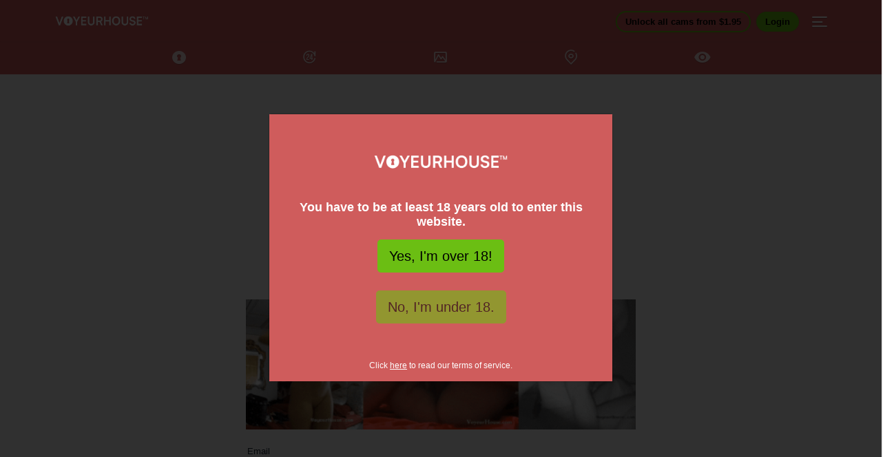

--- FILE ---
content_type: text/html; charset=UTF-8
request_url: https://voyeurhouse.com/media/video/chupandola-rico/15561
body_size: 5125
content:
<!DOCTYPE html>
<html lang="en">
<head>
    <title>Voyeur House | RealLifeCam - LIVE & FREE Webcams 24/7</title>
    <script type="application/ld+json">
        {
              "@context" : "https://schema.org",
              "@type" : "WebSite",
              "name" : "Voyeur House: RealLifeCams 24/7 FREE & LIVE",
              "alternateName": ["VoyeurHouse", "Voyeur House", "voyeur house: realLifeCams 24/7 free & live", "voyeur house"],
              "url" : "https://voyeurhouse.com/"
            }
      </script>
    <meta name="description" content="Watch 24/7 FREE RealLifeCam Voyeur Videos [LIVE] + Replays and Archive from hundreds of voyeur cams, creators and locations!"/>
    <meta property="og:title" content="RealLifeCam | 24/7 VoyeurHouse Streaming"/>
    <meta property="og:type" content="video.other" />
    <meta property="og:url" content="https://voyeurhouse.com/" />
    <meta property="og:site_name" content="VoyeurHouse.com" />
    <meta property="og:description" content="Watch 24/7 FREE RealLifeCam Voyeur Videos [LIVE] + Replays and Archive from hundreds of voyeur cams, creators and locations!"/>
    <meta property="og:image" content="/assets/images/Voyeurhouse-OpenGraph.jpg" />
    <meta property="og:image" content="" />
    <meta charset="UTF-8" />
    <meta name=“seobility” content=“2e09730cefed475c79fdb5c815d6017b”>
    <link rel="canonical" href="https://voyeurhouse.com/media/video/chupandola-rico/15561" />
    <link rel="alternate" hreflang="en" href="https://voyeurhouse.com/media/video/chupandola-rico/15561" />
    <link rel="alternate" hreflang="x-default" href="https://voyeurhouse.com/media/video/chupandola-rico/15561" />
        <link rel="alternate" hreflang="fr" href="https://voyeurhouse.com/fr/media/video/chupandola-rico/15561" />
        <link rel="alternate" hreflang="it" href="https://voyeurhouse.com/it/media/video/chupandola-rico/15561" />
        <link rel="alternate" hreflang="es" href="https://voyeurhouse.com/es/media/video/chupandola-rico/15561" />
        <link rel="alternate" hreflang="zh" href="https://voyeurhouse.com/zh/media/video/chupandola-rico/15561" />
        <link rel="alternate" hreflang="tr" href="https://voyeurhouse.com/tr/media/video/chupandola-rico/15561" />
        <link rel="alternate" hreflang="de" href="https://voyeurhouse.com/de/media/video/chupandola-rico/15561" />
        <meta http-equiv="X-UA-Compatible" content="IE=edge">
    <meta charset="UTF-8">
    <meta name="application-name" content="VoyeurHouse">
    <meta name="apple-mobile-web-app-title" content="VoyeurHouse">
    <meta name="apple-mobile-web-app-capable" content="yes">
    <meta name="apple-mobile-web-app-status-bar-style" content="black-translucent">
    <meta name="mobile-web-app-capable" content="yes">
    <meta name="msapplication-starturl" content="/">
    <meta name="format-detection" content="telephone=no">
    <meta name="HandheldFriendly" content="True">
    <meta name="viewport" content="width=device-width, initial-scale=1.0, maximum-scale=1.0, user-scalable=no">
    <meta http-equiv="cleartype" content="on">
    <meta name="theme-color" content="#cf5c5c">
            <link id="favicon" rel="shortcut icon" href="/assets/images/favicon.ico" type="image/x-icon">
        <link rel="manifest" href="/manifest.json" />
    <meta name="RATING" content="RTA-5042-1996-1400-1577-RTA" />
    <style>
        body{color:#1b2634;background-color:#efefef}
        #ini-h1 { text-align: center; }
        .loader-container{width:100%;padding-right:5px;padding-left:5px;margin-right:auto;margin-left:auto}
        .loader-container svg{display:none}
        .loader-container .loader{position:fixed;width:300px;height:100px;top:50%;left:50%;margin-top:-50px;margin-left:-150px}
        .loader-container .blobs{width:300px;height:300px;position:relative;overflow:hidden;border-radius:70px}
        .loader-container .blob,.loader-container .blobs .blob-center{position:absolute;top:50%;left:50%;width:30px;height:30px;border-radius:50%;background:#203758}
        .loader-container .blob{animation:blobs ease-out 2s infinite;transform:scale(.9) translate(-50%,-50%);transform-origin:center top;opacity:0}
        .loader-container .blobs .blob-center{transform-origin:left top;transform:scale(.9) translate(-50%,-50%);animation:blob-grow linear 2s infinite;box-shadow:0 -10px 40px -5px #203758}
        .loader-container .blob:nth-child(1){animation-delay:.2s}
        .loader-container .blob:nth-child(2){animation-delay:.4s}
        .loader-container .blob:nth-child(3){animation-delay:.6s}
        .loader-container .blob:nth-child(4){animation-delay:.8s}
        .loader-container .blob:nth-child(5){animation-delay:1s}
        .loader-container .blobs-dark .blob-center{background:#203758;box-shadow:0 -10px 40px -5px #203758}
        .loader-container .blob-dark{background:#203758}
        @keyframes blobs{0%{opacity:0;transform:scale(0) translate(calc(-330px - 50%),-50%)}1%,99%{opacity:1}35%,65%{opacity:1;transform:scale(.9) translate(-50%,-50%)}100%{opacity:0;transform:scale(0) translate(calc(330px - 50%),-50%)}}
        @keyframes blob-grow{0%,100%,39%,92%{transform:scale(0) translate(-50%,-50%)}40%,42%,90%,91%{transform:scale(1,.9) translate(-50%,-50%)}43%,44%,86%,87%{transform:scale(1.2,1.1) translate(-50%,-50%)}45%,46%,84%,85%{transform:scale(1.3,1.2) translate(-50%,-50%)}47%,48%,82%,83%{transform:scale(1.4,1.3) translate(-50%,-50%)}52%,80%,81%{transform:scale(1.5,1.4) translate(-50%,-50%)}54%{transform:scale(1.7,1.6) translate(-50%,-50%)}58%{transform:scale(1.8,1.7) translate(-50%,-50%)}68%,70%{transform:scale(1.7,1.5) translate(-50%,-50%)}78%{transform:scale(1.6,1.4) translate(-50%,-50%)}}
        .static-footer{position:absolute;bottom:0;left:0;right:0;text-align:center;height:30px;line-height:30px;background:#e2e2e2;border-top:1px solid #d6d6d6}
        .static-footer a{font-size:12px;font-weight:700;color:#1b2634;padding:0 5px;text-decoration:none}
        #global-system-error{font-family:-apple-system,BlinkMacSystemFont,"Segoe UI",Roboto,"Helvetica Neue",Arial,sans-serif,"Apple Color Emoji","Segoe UI Emoji","Segoe UI Symbol";position:relative;padding:.75rem 1.25rem;margin-bottom:1rem;border:1px solid #f5c6cb;border-radius:.25rem;color:#721c24;background-color:#f8d7da;margin-top:1rem}#global-system-error a{color:#533f03;font-weight:700;text-decoration:none;background-color:transparent}



        .logo-loader {
            padding:15px 20px 12px 20px;
            border-radius:5px;
            transform: scale(1);
            animation: pulse 2s infinite;
            margin: auto;
        }

        @keyframes pulse {
            0% {
                transform: scale(0.95);
            }

            70% {
                transform: scale(1);
            }

            100% {
                transform: scale(0.95);
            }
        }
    </style>
            <meta name="google-site-verification" content="XimkOEpOrgJRD_3lDnVvALgK_5xGih7Vmpg3ZmOMg0o" />
                    <meta name="robots" content="noarchive" />
                <!-- Google tag (gtag.js) -->
        <script async src="https://www.googletagmanager.com/gtag/js?id=AW-11059754552"></script>
        <script>
          window.dataLayer = window.dataLayer || [];
          function gtag(){dataLayer.push(arguments);}
          gtag('js', new Date());
          gtag('config', 'AW-11059754552');
        </script>
        <!-- Google Tag Manager -->
        <script>(function(w,d,s,l,i){w[l]=w[l]||[];w[l].push({'gtm.start':
        new Date().getTime(),event:'gtm.js'});var f=d.getElementsByTagName(s)[0],
        j=d.createElement(s),dl=l!='dataLayer'?'&l='+l:'';j.async=true;j.src=
        'https://www.googletagmanager.com/gtm.js?id='+i+dl;f.parentNode.insertBefore(j,f);
        })(window,document,'script','dataLayer','GTM-W4TZTX8V');</script>
        <!-- End Google Tag Manager -->
        <!-- Hotjar Tracking Code for https://voyeurhouse.com -->
        <script>
            (function(h,o,t,j,a,r){
                h.hj=h.hj||function(){(h.hj.q=h.hj.q||[]).push(arguments)};
                h._hjSettings={hjid:3662075,hjsv:6};
                a=o.getElementsByTagName('head')[0];
                r=o.createElement('script');r.async=1;
                r.src=t+h._hjSettings.hjid+j+h._hjSettings.hjsv;
                a.appendChild(r);
            })(window,document,'https://static.hotjar.com/c/hotjar-','.js?sv=');
        </script>
            <script>
        var thdata = {appid:
        "4f8e4b4b-d44a-4f88-a7d4-1cb289e93aba",
        zone: 47419, osdata: {
            autoRegister: true,
            notifyButton_enable: false,
            welcomeNotification_disable: true,
            // actionMessage limited to 90 characters
            promptOptions_actionMessage: "We'd like to show you notifications for the latest news and updates.",
            // acceptButtonText limited to 15 characters
            promptOptions_acceptButtonText: "YES",
            // cancelButtonText limited to 15 characters
            promptOptions_cancelButtonText: "NO THANKS"
        }};
    </script>
    </head>
<body>
<div id="root" class=" lang-en">
    <div class="loader-container">
        
        <div style="width: 20%;" class="logo-loader">
            <img src="/assets/images/logo-loader.png" alt="" class="img-fluid" width="100%">
        </div>
        <!-- <div class="loader">
            <div class="blobs blobs-dark">
                <div class="blob-center"></div>
                <div class="blob blob-dark"></div>
                <div class="blob blob-dark"></div>
                <div class="blob blob-dark"></div>
                <div class="blob blob-dark"></div>
                <div class="blob blob-dark"></div>
                <div class="blob blob-dark"></div>
            </div>
            <svg xmlns="http:/www.w3.org/2000/svg" version="1.1">
                <defs>
                    <filter id="goo">
                        <feGaussianBlur in="SourceGraphic" stdDeviation="10" result="blur"/>
                        <feColorMatrix in="blur" mode="matrix" values="1 0 0 0 0  0 1 0 0 0  0 0 1 0 0  0 0 0 18 -7" result="goo"/>
                        <feBlend in="SourceGraphic" in2="goo"/>
                    </filter>
                </defs>
            </svg>
        </div> -->
    </div>
    <div class="static-footer">
                <a target="_blank" rel="noopener noreferrer" href="https://blog.voyeurhouse.com">Blog</a>
                <a href="/assets/pages/contact">Contact us</a>
    </div>
</div>
<input type="hidden" name="buzzSwitch" value="0" />
<div id="output"></div>
<link  href="/code/main.d819ef3d0f184bd84418.css" media="all" rel="stylesheet" />
<script>
    var queryParams = getVariables(window.location.search);
    var modelSections = ['cms', 'account', 'model-profile', 'model-live', 'model', 'membership-types', 'model-location', 'model-dashboard', 'model-messages', 'model-location-messages', 'model-earnings', 'model-stats', 'model-archive', 'location-archive', 'auth', 'media'];

    var __VH__ = {
        browserLang: '',
        prompted: false,
        isaffiliates: true,
        sid: '',
        pushcrew : '',//'1d9c6e34402f84b841612483cac8ec86'),
        pushcrewTH: true,
        sentry : 'a1e96d86457f465e8564998767a66061',
        language : 'en',
        gdpr: false,
        acw: 0,
        dateDiff: new Date() - new Date(1769185391000),
        tokenV: 0.05,
        unlockModelCost: 9.99,
        dominationExpireInterval: 1440,
        restriction: 1,
        mess: 0,
        nimbleSetup: 0,
        host: 'https://voyeurhouse.com',
        spp: 0,
        offline: 1,
        offlineExp: [7, 19, 23, 31, 72, 52, 43, 76, 86, 70, 90, 97, 125, 135, 101],
        offlineFkExp: [50, 56],
        offline24h: [571],
        bgOffline: [7, 31, 23],
        sym: [212, 272],
        is_allowed: '1',
        packageBundle: '', // default
        modelSections,
        fanSections: ['index', 'model-profile', 'model-register', ...modelSections],
        systemLoc: ['vh', 'fanects'],
        defaultPayment: 'rocket', //verotel rocket
        defaultPaymentLabel: 'RocketGate', //Verotel RocketGate
        gs: 0,
        saleEnds: '2023-08-31',
        skin: {
            suffix: '',
            site_wl_index: '',
            siteName: 'Voyeurhouse',
            siteHost: 'voyeurhouse.com',
        }
    };

    var head = document.getElementsByTagName('head')[0];
    var __inject= function(d, t,as) {var g = d.createElement(t);for(var a in as) g[a]=as[a];head.appendChild(g);}
     window.addEventListener('beforeinstallprompt', function(event) {
        event.userChoice.then(function(result) {
            if(result.outcome === 'dismissed') {}
        });
    });
    window.addEventListener('beforeinstallprompt', function (e) {
        e.preventDefault();__VH__.beforeinstallprompt = e;
    });
    __inject(document, 'script',{ src:'/code/main.d819ef3d0f184bd84418.js', crossorigin:'anonymous'});

    if(__VH__.isaffiliates && __VH__.sid)
        __inject(document, 'script',{src:'/code/sid.js',crossorigin:'anonymous'});
    if(__VH__.pushcrew) {
        __inject(document, 'script',{src:'https://cdn.pushcrew.com/js/1d9c6e34402f84b841612483cac8ec86.js',crossorigin:'anonymous'});
    }


    document.onclick = checkBuzz;

    function checkBuzz(e){
        var target = (e && e.target) || (event && event.srcElement);
        var obj = document.getElementsByName('buzzSwitch');
        if(target!=obj){ obj.value = 1; }
    }


    function getVariables(queryString) {
        const query = {};
        const pairs = (queryString[0] === '?' ? queryString.substr(1) : queryString).split('&');
        for (let i = 0; i < pairs.length; i++) {
            const pair = pairs[i].split('=');
            query[decodeURIComponent(pair[0])] = decodeURIComponent(pair[1] || '');
        }
        return query;
    };

    if (queryParams.land) {
        var msg  = document.title;
        var speed = 150;
        var endChar = "... ";
        var pos = 0;

        function moveTitle() {
            var ml = msg.length;

            title = msg.substr(pos,ml) + endChar + msg.substr(0,pos);
            document.title = title;

            pos++;
            if (pos > ml) pos=0;
            window.setTimeout("moveTitle()",speed);
        };

        moveTitle();
    }
</script>
<script type="text/javascript">
    var thPop = {type: 2, zone: 47418, hours: 1, onlyOn: ['.th-pop', 'a', '.a', '.video-player-wrapper', '.video-wrapper-block', '.vjs-poster', '.videoDetailsVideoJS_html5_api', '.video-js', '.vjs-default-skin', '.vjs-big-play-centered', '.vjs-show-big-play-button-on-pause', '.vjs-fluid', '.videoDetailsVideoJS-dimensions', '.vjs-controls-enabled', '.vjs-touch-enabled', '.vjs-workinghover', '.vjs-v7', '.vjs-vtt-thumbnails', '.vjs-has-started', '.vjs-playing', '.vjs-user-inactive', '.vjs-big-play-button', '.videoPlayerPreview', '#videoPlayerPreview', '.hidden-xs', '.video-control-overlay', '.additionalControlOverlay', '.video-overlay'], excludeOn: ['.exclude-action'], forceUnder:true}; </script>
</script>
<script src="https://www.google.com/recaptcha/api.js?onload=onloadCallback&render=explicit" async defer></script>

<!-- Google Tag Manager (noscript) -->
<noscript><iframe title="Google Tag Manager" src="https://www.googletagmanager.com/ns.html?id=GTM-W4TZTX8V"
height="0" width="0" style="display:none;visibility:hidden"></iframe></noscript>
<!-- End Google Tag Manager (noscript) -->
<div style="margin-left: 300px"><a class="th-pop" href="#">&nbsp;</a></div>
</body>
</html>




